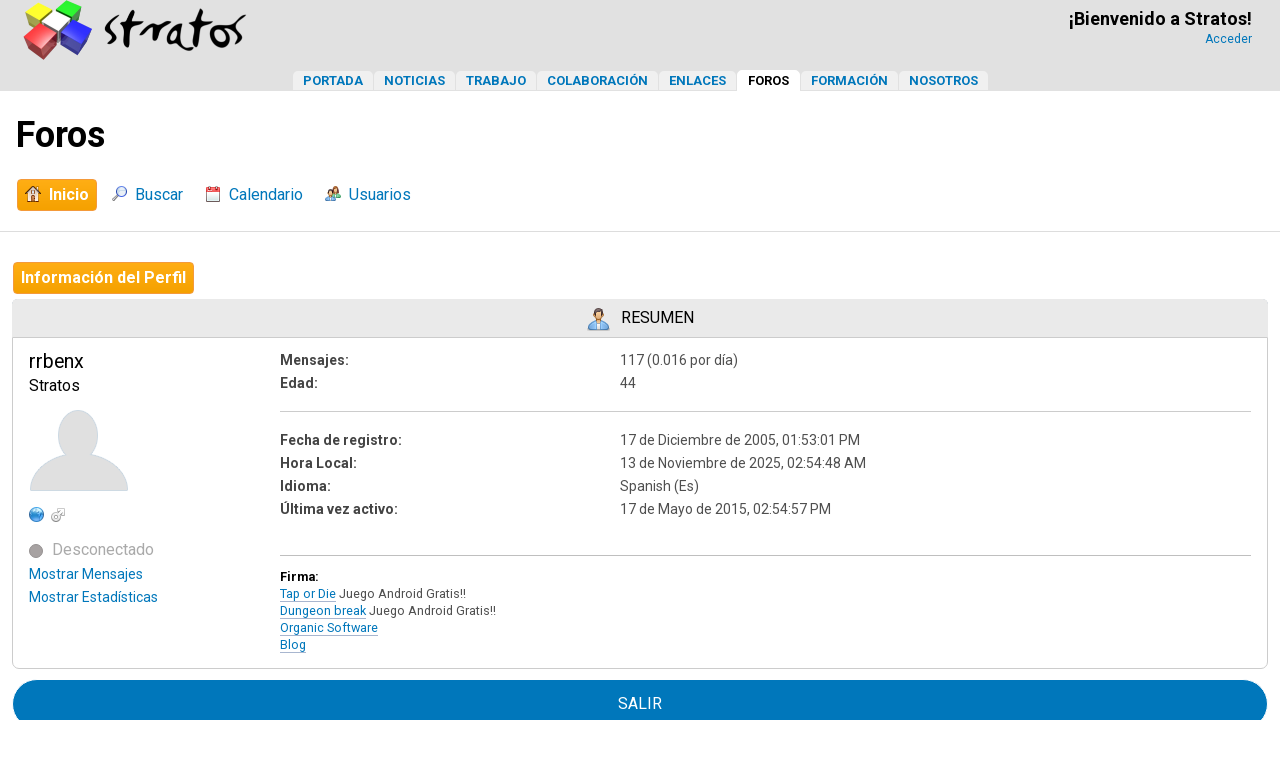

--- FILE ---
content_type: text/html; charset=UTF-8
request_url: https://stratos-ad.com/forums/index.php?action=profile;u=1687
body_size: 4094
content:
<!DOCTYPE html>
<html lang="es-ES">
<head>
<!-- Google tag (gtag.js) -->
<script async src="https://www.googletagmanager.com/gtag/js?id=G-LRHH4HRKGX"></script>
<script>
  window.dataLayer = window.dataLayer || [];
  function gtag(){dataLayer.push(arguments);}
  gtag('js', new Date());

  gtag('config', 'G-LRHH4HRKGX');
</script>
	<meta charset="UTF-8">
	<link rel="stylesheet" href="https://stratos-ad.com/forums/Themes/stratos/css/minified_714263b6b1008b6ae25d1c25e2099f87.css?smf216_1760547242">
	<script>
		var smf_theme_url = "https://stratos-ad.com/forums/Themes/stratos";
		var smf_default_theme_url = "https://www.stratos-ad.com/forums/Themes/default";
		var smf_images_url = "https://stratos-ad.com/forums/Themes/stratos/images";
		var smf_smileys_url = "https://stratos-ad.com/forums/Smileys";
		var smf_smiley_sets = "";
		var smf_smiley_sets_default = "";
		var smf_avatars_url = "https://stratos-ad.com/forums/avatars";
		var smf_scripturl = "https://stratos-ad.com/forums/index.php?PHPSESSID=b13d1b1aa9703aafaee1a41e28028fdc&amp;";
		var smf_iso_case_folding = false;
		var smf_charset = "UTF-8";
		var smf_session_id = "fdd0dcf608a332de51c9c06e34a559d3";
		var smf_session_var = "b20e4f9";
		var smf_member_id = 0;
		var ajax_notification_text = 'Cargando...';
		var help_popup_heading_text = 'A little lost? Let me explain:';
		var banned_text = 'Lo siento Visitante, tienes el acceso denegado a este foro!';
		var smf_txt_expand = 'Expand';
		var smf_txt_shrink = 'Shrink';
		var smf_collapseAlt = 'Ocultar';
		var smf_expandAlt = 'Mostrar';
		var smf_quote_expand = false;
		var allow_xhjr_credentials = false;
	</script>
	<script src="https://ajax.googleapis.com/ajax/libs/jquery/3.6.3/jquery.min.js"></script>
	<script src="https://stratos-ad.com/forums/Themes/stratos/scripts/minified_1a9a84e60ed4e769887fabad984838da.js?smf216_1760547242"></script>
	<script>
	var smf_you_sure ='¿Estás seguro que deseas hacer esto?';
	</script>
	<title>Perfil de rrbenx </title>
	<meta name="viewport" content="width=device-width, initial-scale=1">
	<meta property="og:site_name" content="Foros - Stratos">
	<meta property="og:title" content="Perfil de rrbenx ">
	<meta name="keywords" content="videojuegos, desarrollo videojuegos, gamedev">
	<meta property="og:url" content="https://stratos-ad.com/forums/index.php?PHPSESSID=b13d1b1aa9703aafaee1a41e28028fdc&amp;action=profile;u=1687">
	<meta property="og:description" content="Perfil de rrbenx ">
	<meta name="description" content="Perfil de rrbenx "><meta name="theme-color" content="#0077BB" media="(prefers-color-scheme:light)"><meta name="theme-color" content="#99c3ff" media="(prefers-color-scheme:dark)">
	<link rel="canonical" href="https://stratos-ad.com/forums/index.php?action=profile;u=1687">
	<link rel="help" href="https://stratos-ad.com/forums/index.php?PHPSESSID=b13d1b1aa9703aafaee1a41e28028fdc&amp;action=help">
	<link rel="contents" href="https://stratos-ad.com/forums/index.php?PHPSESSID=b13d1b1aa9703aafaee1a41e28028fdc&amp;">
	<link rel="search" href="https://stratos-ad.com/forums/index.php?PHPSESSID=b13d1b1aa9703aafaee1a41e28028fdc&amp;action=search"><link rel="stylesheet" type="text/css" href="/assets/styles/style.css?v=47" />
	<link rel="preconnect" href="https://fonts.googleapis.com">
	<link rel="preconnect" href="https://fonts.gstatic.com" crossorigin>
	<link href="https://fonts.googleapis.com/css2?family=Roboto:wght@300;400;500;700&display=swap" rel="stylesheet"><script src="https://use.fontawesome.com/1f2e3d6706.js"></script>
	<link rel="alternate" type="application/rss+xml" title="Foros - Stratos - RSS" href="https://stratos-ad.com/forums/index.php?PHPSESSID=b13d1b1aa9703aafaee1a41e28028fdc&amp;action=.xml;type=rss2">
	<link rel="alternate" type="application/atom+xml" title="Foros - Stratos - Atom" href="https://stratos-ad.com/forums/index.php?PHPSESSID=b13d1b1aa9703aafaee1a41e28028fdc&amp;action=.xml;type=atom">
</head>
<body id="chrome" class="action_profile">
<div id="footerfix"><script>
		  function applyTheme() {
		    const prefersDark = window.matchMedia('(prefers-color-scheme: dark)').matches;
		    document.body.classList.toggle('dark-theme', prefersDark);
		    document.body.classList.toggle('light-theme', !prefersDark);
		  }

		  applyTheme(); // Aplicar al cargar
		  window.matchMedia('(prefers-color-scheme: dark)').addEventListener('change', applyTheme);
		</script><div id="header-fixed" data-role="header" data-position="fixed"><div id="mySidenav" class="sidenav leftAligned">
   <a href="#" onclick="hideSideMenu()" class="closebtn">×</a>
   <a href="/" rel="category tag" title="Portada">Portada</a>
   <a href="/noticias" rel="category tag" title="Noticias">Noticias</a>
   <a href="/trabajo" rel="category tag" title="Trabajo">Trabajo</a>
   <a href="/colaboracion" rel="category tag" title="Colaboración">Colaboración</a>
   <a href="/enlaces" rel="category tag" title="Enlaces">Enlaces</a>
   <a href="/foros" rel="category tag" title="Foros">Foros</a>
   <a href="/formacion" rel="category tag" title="Formación">Formación</a>
   <a href="/nosotros" rel="category tag" title="Nosotros">Nosotros</a>
</div>
<div id="backgroundCover" onclick="hideSideMenu()"></div><header><table class="mainTable onlyMobile" style="width:100%;height:54px"><tr><td style="vertical-align:middle;width:54px"><a href="#" style="font-size:20px;padding:20px" onclick="showSideMenu()" title="Stratos: Punto de Encuentro de Desarrolladores"><i class="fa fa-bars" aria-hidden="true"></i></a></td><td style="vertical-align:middle;text-align:center"><span style="width:224px"><a href="https://stratos-ad.com" title="Stratos: Punto de Encuentro de Desarrolladores"><picture style="margin-top:8px" alt="Stratos"><source srcset="/assets/images/header-logo-dark.webp" media="(prefers-color-scheme: dark)"><source srcset="/assets/images/header-logo.webp" media="(prefers-color-scheme: light)"><img src="logo-light.png" alt="Logo" width="112" height="30"></picture></a></span></td><td style="vertical-align:middle;width:54px;text-align:center"><a href="/forums/index.php?action=login" style="font-size:20px;padding:17px" title="Stratos: Punto de Encuentro de Desarrolladores"><i class="fa fa-user-o" aria-hidden="true"></i></a></td></tr></table><table class="mainTable onlyDesktop"><tr><td class="mainTableLogo"><h1><a href="https://stratos-ad.com" title="Stratos: Punto de Encuentro de Desarrolladores"><picture style="margin-top:8px" alt="Stratos"><source srcset="/assets/images/header-logo-dark.webp" media="(prefers-color-scheme: dark)"><source srcset="/assets/images/header-logo.webp" media="(prefers-color-scheme: light)"><img src="logo-light.png" alt="Logo" width="224" height="60"></picture></a></h1></td><td class="mainTableUserCell onlyDesktop"><p class="username">&#161;Bienvenido a Stratos!</p><a class="userdata" href="https://stratos-ad.com/forums/index.php?PHPSESSID=b13d1b1aa9703aafaee1a41e28028fdc&amp;action=login" title="Acceder">Acceder</a></tr></table></header><nav><div class="menuBar onlyDesktop"><a href="/" rel="category tag" title="Portada">Portada</a><a href="/noticias" rel="category tag" title="Noticias">Noticias</a><a href="/trabajo" rel="category tag" title="Trabajo">Trabajo</a><a href="/colaboracion" rel="category tag" title="Colaboración">Colaboraci&oacute;n</a><a href="/enlaces" rel="category tag" title="Enlaces">Enlaces</a><a class="newmenucurrent" href="/foros" rel="category tag" title="Foros">Foros</a><a href="/formacion" rel="category tag" title="Formación">Formaci&oacute;n</a><a href="/nosotros" rel="category tag" title="Nosotros">Nosotros</a></div></nav></div><div class="content-wrapper"><div class="leftAligned"><br /><div class="leftAligned" style="margin:auto;width:100%;max-width:1304px;padding: 0 16px;"><h2>Foros</h2></div><br />
				<div class="leftAligned" style="margin:auto;width:100%;max-width:1304px;padding: 0 16px;">
					<ul class="dropmenu menu_nav">
						<li class="button_home">
							<a class="active" href="https://stratos-ad.com/forums/index.php?PHPSESSID=b13d1b1aa9703aafaee1a41e28028fdc&amp;">
								<span class="main_icons home"></span><span class="textmenu">Inicio</span>
							</a>
						</li>
						<li class="button_search">
							<a href="https://stratos-ad.com/forums/index.php?PHPSESSID=b13d1b1aa9703aafaee1a41e28028fdc&amp;action=search">
								<span class="main_icons search"></span><span class="textmenu">Buscar</span>
							</a>
						</li>
						<li class="button_calendar">
							<a href="https://stratos-ad.com/forums/index.php?PHPSESSID=b13d1b1aa9703aafaee1a41e28028fdc&amp;action=calendar">
								<span class="main_icons calendar"></span><span class="textmenu">Calendario</span>
							</a>
						</li>
						<li class="button_mlist subsections">
							<a href="https://stratos-ad.com/forums/index.php?PHPSESSID=b13d1b1aa9703aafaee1a41e28028fdc&amp;action=mlist">
								<span class="main_icons mlist"></span><span class="textmenu">Usuarios</span>
							</a>
							<ul>
								<li>
									<a href="https://stratos-ad.com/forums/index.php?PHPSESSID=b13d1b1aa9703aafaee1a41e28028fdc&amp;action=mlist">
										Ver la lista de usuarios
									</a>
								</li>
								<li>
									<a href="https://stratos-ad.com/forums/index.php?PHPSESSID=b13d1b1aa9703aafaee1a41e28028fdc&amp;action=mlist;sa=search">
										Buscar usuarios por
									</a>
								</li>
							</ul>
						</li>
					</ul><!-- .menu_nav -->
				</div><br class="clear" /><hr style="max-width:1280px;margin:auto" /><br class="clear" />
	<div id="content_section"><div class="frame">
		<div id="main_content_section">
	<a class="mobile_generic_menu_1">
		<span class="menu_icon"></span>
		<span class="text_menu"> Menu</span>
	</a>
	<div id="genericmenu">
		<div id="mobile_generic_menu_1" class="popup_container">
			<div class="popup_window description">
				<div class="popup_heading">
					 Menu
					<a href="javascript:void(0);" class="main_icons hide_popup"></a>
				</div>
				
				<div class="generic_menu">
					<ul class="dropmenu dropdown_menu_1">
						<li class="subsections"><a class="active " href="https://stratos-ad.com/forums/index.php?PHPSESSID=b13d1b1aa9703aafaee1a41e28028fdc&amp;action=profile;area=summary;u=1687">Información del Perfil</a>
							<ul>
								<li>
									<a class="profile_menu_icon administration chosen " href="https://stratos-ad.com/forums/index.php?PHPSESSID=b13d1b1aa9703aafaee1a41e28028fdc&amp;action=profile;area=summary;u=1687"><span class="main_icons administration"></span>Resumen</a>
								</li>
								<li>
									<a class="profile_menu_icon stats" href="https://stratos-ad.com/forums/index.php?PHPSESSID=b13d1b1aa9703aafaee1a41e28028fdc&amp;action=profile;area=statistics;u=1687"><span class="main_icons stats"></span>Mostrar Estadísticas</a>
								</li>
								<li class="subsections">
									<a class="profile_menu_icon posts" href="https://stratos-ad.com/forums/index.php?PHPSESSID=b13d1b1aa9703aafaee1a41e28028fdc&amp;action=profile;area=showposts;u=1687"><span class="main_icons posts"></span>Mostrar Mensajes</a>
									<ul>
										<li>
											<a  href="https://stratos-ad.com/forums/index.php?PHPSESSID=b13d1b1aa9703aafaee1a41e28028fdc&amp;action=profile;area=showposts;sa=messages;u=1687">Mensajes</a>
										</li>
										<li>
											<a  href="https://stratos-ad.com/forums/index.php?PHPSESSID=b13d1b1aa9703aafaee1a41e28028fdc&amp;action=profile;area=showposts;sa=topics;u=1687">Temas</a>
										</li>
										<li>
											<a  href="https://stratos-ad.com/forums/index.php?PHPSESSID=b13d1b1aa9703aafaee1a41e28028fdc&amp;action=profile;area=showposts;sa=attach;u=1687">Adjuntos</a>
										</li>
									</ul>
								</li>
							</ul>
						</li>
					</ul><!-- .dropmenu -->
				</div><!-- .generic_menu -->
			</div>
		</div>
	</div>
	<script>
		$( ".mobile_generic_menu_1" ).click(function() {
			$( "#mobile_generic_menu_1" ).show();
			});
		$( ".hide_popup" ).click(function() {
			$( "#mobile_generic_menu_1" ).hide();
		});
	</script>
				<div id="admin_content">
					<div class="cat_bar">
						<h3 class="windowHeader catbg">
								<span class="main_icons profile_hd icon"></span>Resumen
						</h3>
					</div><!-- .cat_bar -->
			<script>
				disableAutoComplete();
			</script>
			
		<div class="errorbox" style="display:none" id="profile_error">
		</div><!-- #profile_error -->
	<div id="profileview" class="roundframe flow_auto noup">
		<div id="basicinfo">
			<div class="username clear">
				<h4>
					rrbenx
					<span class="position">Stratos</span>
				</h4>
			</div>
			<img class="avatar" src="https://stratos-ad.com/forums/avatars/default.png" alt="">
			<ul class="icon_fields clear">
				<li><a href="http://www.organic-software.com/" title="Organic Software" target="_blank" rel="noopener"><span class="main_icons www" title="Organic Software"></span></a></li>
				<li class="custom_field"><span class=" main_icons gender_1" title="Male"></span></li>
			</ul>
			<span id="userstatus">
				<span class="off" title="Desconectado"></span><span class="smalltext"> Desconectado</span>
			</span>
			<a href="https://stratos-ad.com/forums/index.php?PHPSESSID=b13d1b1aa9703aafaee1a41e28028fdc&amp;action=profile;area=showposts;u=1687" class="infolinks">Mostrar Mensajes</a>
			<a href="https://stratos-ad.com/forums/index.php?PHPSESSID=b13d1b1aa9703aafaee1a41e28028fdc&amp;action=profile;area=statistics;u=1687" class="infolinks">Mostrar Estadísticas</a>
		</div><!-- #basicinfo -->

		<div id="detailedinfo">
			<dl class="settings">
				<dt>Mensajes: </dt>
				<dd>117 (0.016 por día)</dd>
				<dt>Edad:</dt>
				<dd>44</dd>
			</dl>
			<dl class="settings noborder">
				<dt>Fecha de registro: </dt>
				<dd>17 de Diciembre de 2005, 01:53:01 PM</dd>
				<dt>Hora Local:</dt>
				<dd>13 de Noviembre de 2025, 02:54:48 AM</dd>
				<dt>Idioma:</dt>
				<dd>Spanish (Es)</dd>
				<dt>Última vez activo: </dt>
				<dd>17 de Mayo de 2015, 02:54:57 PM</dd>
			</dl>
			<div class="signature">
				<h5>Firma:</h5>
				<a href="https://play.google.com/store/apps/details?id=com.tapordie" class="bbc_link" target="_blank" rel="noopener">Tap or Die</a> Juego Android Gratis!!<br /><a href="https://play.google.com/store/apps/details?id=com.gauntletretro" class="bbc_link" target="_blank" rel="noopener">Dungeon break</a> Juego Android Gratis!!<br /><a href="http://www.organic-software.com/" class="bbc_link" target="_blank" rel="noopener">Organic Software</a><br /><a href="http://mipuntoverde.blogspot.com/" class="bbc_link" target="_blank" rel="noopener">Blog</a>
			</div>
		</div><!-- #detailedinfo -->
	</div><!-- #profileview -->	<a href="https://stratos-ad.com/forums/index.php?PHPSESSID=b13d1b1aa9703aafaee1a41e28028fdc&amp;action=logout;b20e4f9=fdd0dcf608a332de51c9c06e34a559d3" class="button" style="display:block;width:100;text-align:center">
	    Salir	</a>

				</div><!-- #admin_content -->
			</div><!-- #main_content_section -->
		</div><!-- #content_section -->
	</div><!-- #wrapper -->
</div><!-- #footerfix -->
	<div id="footer">
		<div class="inner_wrap">
		<ul>
			<li class="floatright"><a href="https://stratos-ad.com/forums/index.php?PHPSESSID=b13d1b1aa9703aafaee1a41e28028fdc&amp;action=help">Ayuda</a>  | <a href="#top_section">Ir Arriba &#9650;</a></li>
			<li class="copyright"><a href="https://stratos-ad.com/forums/index.php?PHPSESSID=b13d1b1aa9703aafaee1a41e28028fdc&amp;action=credits" title="Simple Machines Forum" target="_blank" class="new_win">SMF 2.1.6</a> |
 <a href="http://www.simplemachines.org/about/smf/license.php" title="License" target="_blank" class="new_win">SMF &copy; 2013</a>, <a href="http://www.simplemachines.org" title="Simple Machines" target="_blank" class="new_win">Simple Machines</a></li>
		</ul>
		</div>
	</div><!-- #footer --><br />
<br />
<br />
<br />
<br />
<footer>
	<div class="pie leftAligned" style="font-size:12px;;margin:16px 0">
		<div style="max-width:1234px;margin:auto">
			<p class="noticia">
				Síguenos en
				<a style="font-size:28px;padding:5px;" href="https://www.linkedin.com/groups/1617147/" target="_blank" title="LinkedIn"><i class="fa fa-linkedin-square" aria-hidden="true"></i></a>
				<a style="font-size:28px;padding:5px;" href="https://www.facebook.com/groups/58301880235" target="_blank" title="Facebook"><i class="fa fa-facebook-official" aria-hidden="true"></i></a>
			</p>
			<ul class="footerText">
				<li>
					<a href="/aviso-legal">Aviso legal</a>
				</li>
				<li>
					<a href="/tratamiento-de-datos">Tratamiento de datos</a>
				</li>
				<li>
					<a href="/seguridad">Seguridad</a>
				</li>
				<li>
					<a href="/cookies">Cookies</a>
				</li>
				<li>
					&copy; 2025 Stratos
				</li>
			</ul>		
		</div>
	</div>
</footer>

<div id="avisoAdblocker">
  Stratos es un servicio gratuito, cuyos costes se cubren en parte con la publicidad.<br />Por favor, desactiva el bloqueador de anuncios en esta web para ayudar a que siga adelante.<br />Much&iacute;simas gracias.
</div>
<script src="/assets/js/ads.js"></script>
<script>

if(document.getElementById('detectorAdblocker')) {
	//  document.write('Bloqueador de Ads no detectado');
} else {
	//  document.write('Bloqueador de Ads detectado');
	document.getElementById('avisoAdblocker').style.display = 'block';
}

</script>
<script src="/assets/js/side-menu.js?v=2"></script>
<script src="/assets/js/share.js?v=2"></script>
<script src="/assets/js/filters.js?v=4"></script>

<script>
window.addEventListener("DOMContentLoaded", function() {
	function triggerCron()
	{
		$.get('https://stratos-ad.com/forums' + "/cron.php?ts=1762995285");
	}
	window.setTimeout(triggerCron, 1);
});
</script>
</body>
</html>

--- FILE ---
content_type: text/css
request_url: https://stratos-ad.com/assets/styles/style.css?v=47
body_size: 2906
content:
body,html{background:var(--bg-color);height:100%}.wrap,body,html{height:100%}table,table.columns{empty-cells:show}input,textarea{border:thin solid var(--line-color);background-color:var(--input-bg-color)}input,select,textarea{background-color:var(--input-bg-color)}button,select{font-family:Roboto,Helvetica,Arial,sans-serif;height:44px}div#header-fixed,div#header-fixed-admin{background:var(--header-bg-color);position:fixed;top:0;z-index:100000}#dibujandoLogo,#islawebLogo{background:url('/assets/images/sprite1.png') 0 -57px}.code,.truncate{white-space:nowrap}.mainTable,table{border-spacing:0;border-collapse:collapse}#communityIcons a,#communityIcons li,#comunidadgmLogo,#dibujandoLogo,#foro3DLogo,.menuBar a,ul.footerText li{display:inline-block}.light-theme{--bg-color:#ffffff;--fg-color:#000000;--text-color:#4f4f4f;--header-bg-color:rgba(224,224,224,0.96);--menu-tab-bg-color:#f0f0f0;--highlight-menu-tab-bg-color:#fff8f0;--line-color:#ccc;--input-bg-color:#EEE;--date-color:#595959;--job-fluent-bg-color:#FAFAFA;--highlight-color:#FF0;--link-color:#0077BB;--hover-link-color:red;--menu-bg:#DDD;--window-bg:#FFF;--header-bg:#EAEAEA;scrollbar-color:#888 #f1f1f1}.dark-theme{--bg-color:#121212;--fg-color:#f0f0f0;--text-color:#bbbbbb;--header-bg-color:rgba(32,32,32,0.96);--menu-tab-bg-color:#000;--highlight-menu-tab-bg-color:#0f0800;--line-color:#444;--input-bg-color:#111;--date-color:#a6a6a6;--job-fluent-bg-color:#050505;--highlight-color:#444400;--link-color:#99c3ff;--hover-link-color:#ffa500;--menu-bg:#2a2a2a;--window-bg:#1e1e1e;--header-bg:#444;scrollbar-color:#555 #1e1e1e}blockquote,body,code,dd,div,dl,dt,fieldset,form,h1,h2,h3,h4,h5,h6,input,legend,li,ol,p,pre,td,textarea,th,ul{margin:0;padding:0}li{list-style:none}h1,h2,h3,h4,h5,h6{color:var(--fg-color);font-size:100%;font-weight:600}q:after,q:before{content:''}body{font-family:Roboto,Helvetica,Arial,sans-serif;color:var(--text-color);font-size:14px;line-height:20px;text-align:center;width:100%}.date,.wrap,h3,h4,table,table.columns{text-align:left}h2{font-size:36px;line-height:48px}h3{font-size:20px;font-weight:400;line-height:26px}h4{font-size:18px;line-height:24px}button,input,select,table,textarea{font-size:16px}.date{color:var(--date-color);font-size:12px;font-weight:500}.usergreeting,button,input,select,textarea{color:var(--fg-color)}.wrap{margin:0 auto;width:1000px}.usergreeting{font-size:14px;font-weight:700;left:500px;line-height:16px;position:absolute;text-align:right;top:10px;width:440px}.body,.menu{text-align:center}.menu{background:#ddd;height:19px;margin:1px 0 0;width:100%}.body,table.columns,table.window tr{background:var(--bg-color)}.body{width:100%}.content-wrapper{margin:0;position:absolute;top:91px;width:100%;min-height:calc(100% - 91px)}.content-wrapper-admin{margin:0;position:absolute;top:111px;width:100%;min-height:calc(100% - 111px)}a:link,a:visited{color:var(--link-color);text-decoration:none}a:hover{color:red;text-decoration:none}.menuBar a,a.userdata{color:var(--link-color);text-decoration:none}table.columns{border-collapse:separate;border-spacing:24px;width:100%}input{font-family:Roboto,Helvetica,Arial,sans-serif}textarea{font-family:Roboto,Helvetica,Arial,sans-serif;width:100%}.hrcolor,hr{background-color:#ddd;border:0;color:#ddd;height:1px}.code,.highlight,.pie{color:var(--fg-color)}img{border:0}.code{background-color:var(--bg-color);border:1px solid var(--fg-color);font-family:"courier new","times new roman",monospace;font-size:small;line-height:1.3em;margin:1px auto;max-height:24em;overflow:auto;padding:1px;width:99%}.highlight{background-color:#ff0;font-weight:700}.pie{padding:4px 20px}.footer{background:var(--fg-color);color:var(--bg-color);margin:0;padding:4px 6px;width:100%}#backgroundCover,.window{background-color:var(--bg-color)}footer{position:absolute;width:100%;bottom:0}.menuBar a.newmenucurrent,.menuBar a.newmenucurrent:hover{background:var(--bg-color);border:1px solid var(--bg-color);color:var(--fg-color);height:18px}.menuBar a{background:var(--menu-tab-bg-color);border-top-left-radius:5px;border-top-right-radius:5px;font-size:13px;font-weight:600;margin:0 0 0 1px;padding:1px 10px;line-height:17px;text-align:center;text-transform:uppercase;height:17px;box-sizing:content-box}.menuBar a:hover{background:var(--highlight-menu-tab-bg-color);color:#f80}a.userdata{font-size:12px;line-height:12px;margin:10px 5px 5px}a.userdata:hover{color:red}.windowHeader,a.gris,a.gris:hover,p.username{color:var(--fg-color)}p.username{font-size:18px;font-weight:700;line-height:18px;margin:10px 5px 5px}.lateral{line-height:22px;text-align:center}.window,.windowNoBorder{text-align:left;line-height:20px;margin:0 0 24px}a.gris{text-decoration:none}a.gris:hover{text-decoration:underline}.window{border:1px solid var(--line-color);border-radius:5px}.windowHeader,.windowHeaderBorder{background:var(--header-bg);padding:6px;text-align:center;text-transform:uppercase}.windowHeader{border-top-left-radius:5px;border-top-right-radius:5px;font-weight:400;line-height:22px;font-size:16px;margin:0}.windowHeaderBorder{border:1px solid var(--line-color);border-radius:5px;font-weight:600;line-height:14px;margin:0}.windowBody{border:0;border-bottom-left-radius:8px;border-bottom-right-radius:8px;margin:0;padding:16px}.highlightedWindowBody{background:#ff8;border:0;border-bottom-left-radius:8px;border-bottom-right-radius:8px;margin:0;padding:8px 16px}table.list,table.list th{border:1px solid var(--line-color)}table.window tr{font-weight:400;padding:5px}table.window td{padding:5px}table.list td,table.list th{padding:8px 16px;line-height:22px;font-size:16px}table.list{width:100%;margin-left:auto;margin-right:auto}table.list th{background:var(--header-bg);background-repeat:repeat-x;font-weight:400;text-transform:uppercase;vertical-align:middle;border-left:none;border-right:none}table.list td,td.listHighlight{vertical-align:top;text-align:justify}table.list td{border:1px solid var(--line-color);border-left:none;border-right:none}table.list tr{background:var(--bg-color);font-weight:400}td.listHighlight{background:#ff8;border:1px solid var(--input-bg-color);font-weight:400;padding:8px;width:auto;border-left:none;border-right:none}#avisoAdblocker,.boldFont,a.importantLink{font-weight:700}input[type=text],input[type=textarea]{padding:10px;width:calc(100% - 20px)}.noticia{color:var(--text-color);font-size:16px;line-height:1.6;margin:16px 0;text-align:justify}p.nombres{color:#5c7a3c;font-size:16px;line-height:24px;margin:5px;text-align:left}.boton{background-color:#ddd;border:thin solid #555;color:#555;font-family:Roboto,Helvetica,Arial,sans-serif;font-size:16px;padding:0 16px}.banner{object-fit:contain}div#header-fixed{height:91px;margin:0;width:100%}div#header-fixed-admin{height:111px;margin:0;width:100%}.thumbnail180{margin:0 auto;width:199px;height:199px;background-position:center center;background-repeat:no-repeat;background-size:cover;overflow:hidden}.thumbnail180 img{min-height:100%;min-width:100%;opacity:0}.smalltext{font-size:16px;line-height:22px;color:#aaa}.mainTableLogo,.mainTableUserCell{line-height:10px;vertical-align:top}.black,.dataFormCaption,.strong,strong{color:var(--fg-color)}#synchrnzrLogo{background:url('/assets/images/sprite1.png') 0 -62px}#communityIcons{position:relative;margin:auto;height:35px}#communityIcons li{margin:0 8px;padding:0;list-style:none}#dibujandoLogo{width:95px;height:35px}#comunidadgmLogo{background:url('/assets/images/sprite1.png') 0 -129px;width:112px;height:35px}#foro3DLogo{background:url('/assets/images/sprite1.png') 0 -165px;width:77px;height:35px}#planetStratosLogo a{display:block;width:150px;height:35px}#dibujandoLogo a{display:block;width:95px;height:35px}#comunidadgmLogo a{display:block;width:112px;height:35px}#foro3DLogo a{display:block;width:77px;height:35px}u{text-decoration:none}.truncate{display:block;width:100%;overflow:hidden;text-overflow:ellipsis}.rightSTIcons{float:right;height:19px}.collaboratorContact{display:block}.mainTable{max-width:1234px;width:calc(100% - 40px);padding:0;height:70px;margin:0 auto}.mainTableLogo{width:250px}.mainTableUserCell{height:40px;text-align:right}.lateralSmallText{font-size:11px}.fullWidth{width:100%}.noPad{padding:0}.joobleBanner{width:100%;height:60px;text-align:left;font-size:12px;line-height:14px}.joobleLogo{border:0;float:left;padding:9px 10px 0 0}.joobleLogoMobile{padding:6px}.centered,.menuBar{text-align:center}.dataForm,.joblist ul,.leftAligned{text-align:left}.topAligned{vertical-align:top}.communityDiv{text-align:center;height:35px}.avatarCell{width:50px;vertical-align:top}.sideColumn201{width:201px;vertical-align:top;text-align:center}.sideColumn280{width:280px;vertical-align:top;text-align:center}.sideColumn225{width:225px;vertical-align:top;text-align:center}@media only screen and (max-width:1024px){.sideColumn201,.sideColumn225,.sideColumn280{width:0;height:0;visibility:hidden;display:none}.menuBar a{background:#f4f4f4}.communityDiv{width:0;height:0;visibility:hidden}}.mainPageTable{table-layout:fixed;max-width:1280px;border-collapse:separate;border-spacing:24px;margin:0 auto}.joblist ul{list-style-type:circle}.soundcloudFrame{border:none;overflow:hidden}.margin4px{margin:4px}.floatLeft{float:left}.floatRight{float:right}.gllpMap{width:400px;height:250px}table.login{border:0;margin-left:auto}.rightAligned{text-align:right;padding:0}.dataFormCell{padding:16px 0}.dataFormCaption{font-size:18px;padding:8px 0}.dataFormCheckbox{height:44px}#backgroundCover,.sidenav{position:fixed;left:0;top:0;height:100%}input[type=text]{height:24px}#avisoAdblocker{display:none;position:fixed;bottom:0!important;left:50%!important;margin-left:-250px;padding:20px 10px;background:#d30000;text-align:center;color:#fff;border-radius:5px}.sidenav{width:250px;z-index:1;background-color:rgba(.1,.1,.1,.85);overflow-x:hidden;padding-top:60px;transition:.5s;transform:translate(-250px,0)}.sidenav a{padding:10px 8px 10px 32px;text-decoration:none;font-size:25px;color:#aaa;display:block;transition:.3s}.sidenav a:hover{color:#fff}.sidenav .closebtn{position:absolute;top:0;right:0;font-size:36px;margin-left:50px}.sidenavShown{transform:translate(0,0)}ul.footerText li{padding:3px 10px 0 0}.joobleWrapper{width:172px;margin:auto;padding:2px}.jobFluentBackground{background:var(--job-fluent-bg-color)}.lineBorder{border:1px solid var(--line-color)}.light-theme ::-webkit-scrollbar{width:12px}.light-theme ::-webkit-scrollbar-track{background:#f1f1f1}.light-theme ::-webkit-scrollbar-thumb{background-color:#888;border-radius:6px;border:3px solid #f1f1f1}.dark-theme ::-webkit-scrollbar{width:12px}.input-container .fa-filter,.input-container .fa-search,.input-container .fa-times{position:absolute;width:44px;line-height:44px;top:50%;transform:translateY(-50%);color:#888;cursor:pointer}.dark-theme ::-webkit-scrollbar-track{background:#1e1e1e}.dark-theme ::-webkit-scrollbar-thumb{background-color:#555;border-radius:6px;border:3px solid #1e1e1e}.input-container{position:relative;width:100%}.input-container input{width:100%;line-height:44px;height:44px;padding:8px 16px 8px 44px;box-sizing:border-box;border:0}.input-container .fa-search{left:0}.input-container .fa-filter,.input-container .fa-times{right:0}.button{padding:8px;background:var(--link-color);color:var(--bg-color)!important;font-size:16px;cursor:pointer;border-radius:32px}#backgroundCover{width:100%;opacity:.75;z-index:0;visibility:hidden}.up_contain{border:1px solid var(--line-color);margin:0}@media screen and (max-width:720px){.up_contain .lastpost{border-top:1px solid var(--line-color)}}.shortenedNew{padding:16px 0;border-bottom:1px solid var(--line-color)}@media only screen and (max-width:900px){table.columns{border-spacing:20px}div#header-fixed,div#header-fixed-admin{height:54px}.content-wrapper,.content-wrapper-admin{top:54px;min-height:calc(100% - 54px)}.onlyDesktop{display:none!important}.shortenedNew img{width:100%;margin:16px 0;object-fit:cover;height:180px}}@media only screen and (min-width:900px){.onlyMobile{display:none!important}.shortenedNew img{width:40%;float:left;margin:16px 16px 0 0;object-fit:cover;height:180px}}.shortenedNew h3{color:var(--link-color)}

--- FILE ---
content_type: text/javascript
request_url: https://stratos-ad.com/assets/js/filters.js?v=4
body_size: 646
content:
document.addEventListener('DOMContentLoaded', function() {
  filterButton = document.getElementById('filterBtn');
  if (filterButton) {
    filtersSection = document.getElementById('filters');
    filterButton.addEventListener('click', function() {
      if (filtersSection.style.display === 'none' || filtersSection.style.display === '') {
        filtersSection.style.display = 'inline-block';
      } else {
        filtersSection.style.display = 'none';
      }
    });
  }

  clearButton = document.getElementById('clearBtn');
  if (clearButton) {
    clearButton.addEventListener('click', function() {
      form = document.getElementById("resetSearchForm");
      form.submit();
    });
  }

  searchButton = document.getElementById('searchBtn');
  if (searchButton) {
    searchButton.addEventListener('click', function() {
      form = document.getElementById("searchForm");
      form.submit();
    });
  }
});

--- FILE ---
content_type: text/javascript
request_url: https://stratos-ad.com/assets/js/side-menu.js?v=2
body_size: 153
content:
function showSideMenu()
{
	var element = document.getElementById("mySidenav");
	element.classList.add("sidenavShown");
	var element = document.getElementById("backgroundCover");
	element.style.visibility = "visible";
}

function hideSideMenu()
{
	var element = document.getElementById("mySidenav");
	element.classList.remove("sidenavShown");	
	var element = document.getElementById("backgroundCover");
	element.style.visibility = "hidden";
}

--- FILE ---
content_type: text/javascript
request_url: https://stratos-ad.com/assets/js/ads.js
body_size: -139
content:
var e=document.createElement('div');
e.id='detectorAdblocker';
e.style.display='none';
document.body.appendChild(e);